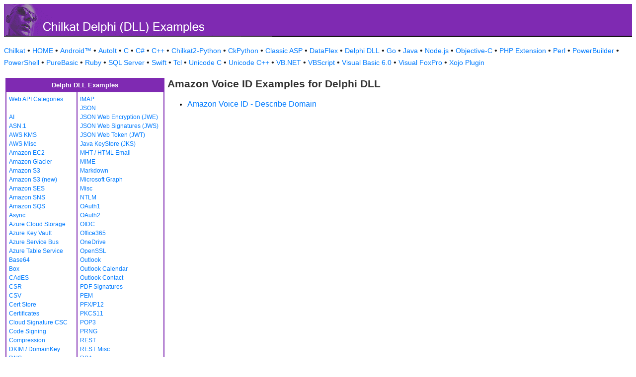

--- FILE ---
content_type: text/html
request_url: https://www.example-code.com/delphiDll/voiceId.asp
body_size: 7976
content:

<!DOCTYPE HTML PUBLIC "-//W3C//DTD HTML 3.2//EN">
<HTML>
<head>
<title>Amazon Voice ID Examples for Delphi DLL</title>
<meta http-equiv="Content-Type" content="text/html; charset=utf-8">
<link href="/css/detail.css" rel="stylesheet" type="text/css" />
<link href="/css/ex_new.css" rel="stylesheet" type="text/css" />
</head>

<body bgcolor="#FFFFFF">

<table width="100%" cellspacing="0" cellpadding="0" background="images/bg.gif?v=2">
  <tr> 
    <td><a href="default.asp"><img src="images/banner.gif?v=2" width="540" height="66" border="0" alt="Chilkat Examples"></a></td>
  </tr>
</table>

<p class="new-h-nav">
<a href="https://www.chilkatsoft.com">Chilkat</a> &#149; 
<a href="https://www.example-code.com/">HOME</a> &#149; <a href="/android/default.asp">Android&trade;</a>
 &#149; <a href="/autoit/default.asp">AutoIt</a>
 &#149; <a href="/C/default.asp">C</a>
 &#149; <a href="/csharp/default.asp">C#</a>
 &#149; <a href="/cpp/default.asp">C++</a>
 &#149; <a href="/chilkat2-python/default.asp">Chilkat2-Python</a>
 &#149; <a href="/python/default.asp">CkPython</a>
 &#149; <a href="/asp/default.asp">Classic ASP</a>
 &#149; <a href="/dataflex/default.asp">DataFlex</a>
 &#149; <a href="/delphiDll/default.asp">Delphi DLL</a>
 &#149; <a href="/golang/default.asp">Go</a>
 &#149; <a href="/java/default.asp">Java</a>
 &#149; <a href="/nodejs/default.asp">Node.js</a>
 &#149; <a href="/objc/default.asp">Objective-C</a>
 &#149; <a href="/phpExt/default.asp">PHP Extension</a>
 &#149; <a href="/perl/default.asp">Perl</a>
 &#149; <a href="/powerbuilder/default.asp">PowerBuilder</a>
 &#149; <a href="/powershell/default.asp">PowerShell</a>
 &#149; <a href="/purebasic/default.asp">PureBasic</a>
 &#149; <a href="/ruby/default.asp">Ruby</a>
 &#149; <a href="/sql/default.asp">SQL Server</a>
 &#149; <a href="/swift/default.asp">Swift</a>
 &#149; <a href="/tcl/default.asp">Tcl</a>
 &#149; <a href="/unicodeC/default.asp">Unicode C</a>
 &#149; <a href="/unicodeCpp/default.asp">Unicode C++</a>
 &#149; <a href="/vbnet/default.asp">VB.NET</a>
 &#149; <a href="/vbscript/default.asp">VBScript</a>
 &#149; <a href="/vb6/default.asp">Visual Basic 6.0</a>
 &#149; <a href="/foxpro/default.asp">Visual FoxPro</a>
 &#149; <a href="/xojo/default.asp">Xojo Plugin</a>

</p>

<table width="100%" cellspacing="0" cellpadding="3">
  <tr> 
    <td width="160" valign="top">      
<table width="320" border="1" cellspacing="0" cellpadding="5" bgcolor="#FFFFFF" bordercolor="#7F2AB2" align="left">
  <tr valign="top" bgcolor="#7F2AB2"> 
    <td colspan=2> 
      <div align="center"><font size="2" color="#FFFFFF"><b>Delphi DLL Examples</b></font></div>
          </td>
        </tr>
  <tr valign="top"> 
    <td> 
<a href="webapi_default.asp">Web API Categories</a><br><br>
<a href="ai.asp">AI</a><br>
<a href="asn.asp">ASN.1</a><br>
<a href="aws_kms.asp">AWS KMS</a><br>
<a href="aws_misc.asp">AWS Misc</a><br>
<a href="ec2.asp">Amazon EC2</a><br>
<a href="glacier.asp">Amazon Glacier</a><br>
<a href="s3.asp">Amazon S3</a><br>
<a href="amazonS3.asp">Amazon S3 (new)</a><br>
<a href="ses.asp">Amazon SES</a><br>
<a href="sns.asp">Amazon SNS</a><br>
<a href="sqs.asp">Amazon SQS</a><br>
<a href="async.asp">Async</a><br>
<a href="azureStorage.asp">Azure Cloud Storage</a><br>
<a href="azureKeyVault.asp">Azure Key Vault</a><br>
<a href="azureServiceBus.asp">Azure Service Bus</a><br>
<a href="azureTable.asp">Azure Table Service</a><br>
<a href="base64.asp">Base64</a><br>
<a href="box.asp">Box</a><br>
<a href="cades.asp">CAdES</a><br>
<a href="csr.asp">CSR</a><br>
<a href="csv.asp">CSV</a><br>
<a href="certStore.asp">Cert Store</a><br>
<a href="cert.asp">Certificates</a><br>
<a href="cloud_signature_consortium.asp">Cloud Signature CSC</a><br>
<a href="codeSign.asp">Code Signing</a><br>
<a href="compression.asp">Compression</a><br>
<a href="dkim.asp">DKIM / DomainKey</a><br>
<a href="dns.asp">DNS</a><br>
<a href="dsa.asp">DSA</a><br>
<a href="dh.asp">Diffie-Hellman</a><br>
<a href="sig.asp">Digital Signatures</a><br>
<a href="dropbox.asp">Dropbox</a><br>
<a href="dynamics.asp">Dynamics CRM</a><br>
<a href="ebics.asp">EBICS</a><br>
<a href="ecc.asp">ECC</a><br>
<a href="ed25519.asp">Ed25519</a><br>
<a href="emailObj.asp">Email Object</a><br>
<a href="encryption.asp">Encryption</a><br>
<a href="ftp.asp">FTP</a><br>
<a href="fileAccess.asp">FileAccess</a><br>
<a href="fireBase.asp">Firebase</a><br>
<a href="gmail.asp">GMail REST API</a><br>
<a href="gmail_smtp_imap_pop.asp">GMail SMTP/IMAP/POP</a><br>
<a href="geoLocation.asp">Geolocation</a><br>
<a href="googleapi.asp">Google APIs</a><br>
<a href="googleCalendar.asp">Google Calendar</a><br>
<a href="googleCloudSQL.asp">Google Cloud SQL</a><br>
<a href="gCloudStorage.asp">Google Cloud Storage</a><br>
<a href="googleDrive.asp">Google Drive</a><br>
<a href="googlePhotos.asp">Google Photos</a><br>
<a href="googleSheets.asp">Google Sheets</a><br>
<a href="googleTasks.asp">Google Tasks</a><br>
<a href="gzip.asp">Gzip</a><br>
<a href="convert.asp">HTML-to-XML/Text</a><br>
<a href="http.asp">HTTP</a><br>
<a href="httpMisc.asp">HTTP Misc</a><br>
</td><td><a href="imap.asp">IMAP</a><br>
<a href="json.asp">JSON</a><br>
<a href="jwe.asp">JSON Web Encryption (JWE)</a><br>
<a href="jws.asp">JSON Web Signatures (JWS)</a><br>
<a href="jwt.asp">JSON Web Token (JWT)</a><br>
<a href="jks.asp">Java KeyStore (JKS)</a><br>
<a href="mht.asp">MHT / HTML Email</a><br>
<a href="mime.asp">MIME</a><br>
<a href="markdown.asp">Markdown</a><br>
<a href="microsoftGraph.asp">Microsoft Graph</a><br>
<a href="misc.asp">Misc</a><br>
<a href="ntlm.asp">NTLM</a><br>
<a href="oauth1.asp">OAuth1</a><br>
<a href="oauth2.asp">OAuth2</a><br>
<a href="oidc.asp">OIDC</a><br>
<a href="office365.asp">Office365</a><br>
<a href="onedrive.asp">OneDrive</a><br>
<a href="openssl.asp">OpenSSL</a><br>
<a href="outlook.asp">Outlook</a><br>
<a href="outlookCalendar.asp">Outlook Calendar</a><br>
<a href="outlookContact.asp">Outlook Contact</a><br>
<a href="pdf_signatures.asp">PDF Signatures</a><br>
<a href="pem.asp">PEM</a><br>
<a href="pfx.asp">PFX/P12</a><br>
<a href="pkcs11.asp">PKCS11</a><br>
<a href="pop3.asp">POP3</a><br>
<a href="prng.asp">PRNG</a><br>
<a href="rest.asp">REST</a><br>
<a href="restMisc.asp">REST Misc</a><br>
<a href="rsa.asp">RSA</a><br>
<a href="regex.asp">Regular Expressions</a><br>
<a href="scp.asp">SCP</a><br>
<a href="scard.asp">SCard</a><br>
<a href="sftp.asp">SFTP</a><br>
<a href="smtp.asp">SMTP</a><br>
<a href="ssh.asp">SSH</a><br>
<a href="sshkey.asp">SSH Key</a><br>
<a href="sshTunnel.asp">SSH Tunnel</a><br>
<a href="scminidriver.asp">ScMinidriver</a><br>
<a href="secrets.asp">Secrets</a><br>
<a href="sharepoint.asp">SharePoint</a><br>
<a href="sharepoint_online.asp">SharePoint Online</a><br>
<a href="cloud_signature.asp">Signing in the Cloud</a><br>
<a href="socket.asp">Socket/SSL/TLS</a><br>
<a href="spider.asp">Spider</a><br>
<a href="stream.asp">Stream</a><br>
<a href="tar.asp">Tar Archive</a><br>
<a href="ulid_uuid.asp">ULID/UUID</a><br>
<a href="upload.asp">Upload</a><br>
<a href="websocket.asp">WebSocket</a><br>
<a href="X.asp">X</a><br>
<a href="xades.asp">XAdES</a><br>
<a href="xml.asp">XML</a><br>
<a href="xmldsig.asp">XML Digital Signatures</a><br>
<a href="xmp.asp">XMP</a><br>
<a href="zip.asp">Zip</a><br>
<a href="curl.asp">curl</a><br>
<a href="uncategorized.asp">uncategorized</a><br>

<p></p>
<p>&nbsp;</p>
<p>&nbsp;</p>
<p>&nbsp;</p>
          </td>
        </tr>
      </table>
      
      
 
</td>
    <td valign="top"> 
      <h1>Amazon Voice ID Examples for Delphi DLL</h1>
      <ul><li id="ex"><a href="voiceid_describe_domain.asp">Amazon Voice ID - Describe Domain</a></li>
</ul>
      <p>&nbsp;</p>
    </td>
  </tr>
</table>

<table width="100%" border="0" cellspacing="0" cellpadding="3" bgcolor="#7F2AB2">
  <tr>
    <td>&nbsp; </td>
  </tr>
</table>

<p align="center"><font size="1" color="#999999">&copy; 
  2000-2025 Chilkat Software, Inc. All Rights Reserved.</font></p>
 
</body>
</html>
